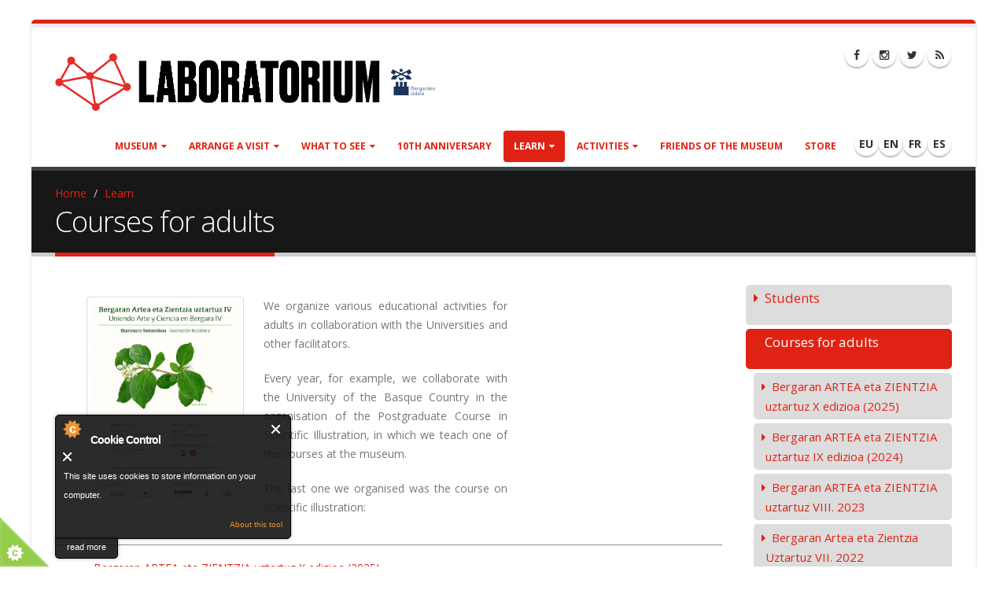

--- FILE ---
content_type: text/html; charset=utf-8
request_url: https://laboratorium.eus/en/helduak
body_size: 10100
content:
<!DOCTYPE html>
<!--[if lt IE 7]> <html class="ie ie6 boxed" lang="en" dir="ltr"> <![endif]-->
<!--[if IE 7]>    <html class="ie ie7 boxed" lang="en" dir="ltr"> <![endif]-->
<!--[if IE 8]>    <html class="ie ie8 boxed" lang="en" dir="ltr"> <![endif]-->
<!--[if gt IE 8]> <!--> <html class="boxed" lang="en" dir="ltr"> <!--<![endif]-->
<head>
<meta http-equiv="Content-Type" content="text/html; charset=utf-8" />
<link rel="prev" href="/en/node/691" />
<link rel="up" href="/en/learn" />
<link rel="next" href="/en/node/884" />
<link rel="shortcut icon" href="https://laboratorium.eus/sites/laboratorium.eus/files/favicon_0.ico" type="image/vnd.microsoft.icon" />
<meta name="viewport" content="width=device-width, initial-scale=1" />
<style type='text/css'>body {background-color: #ffffff !important;}</style> <title>Courses for adults | Laboratorium Bergara Zientzia Museoa</title>

<link rel="apple-touch-icon" sizes="57x57" href="/sites/laboratorium.eus/themes/laboratorium/favicons/apple-icon-57x57.png">
<link rel="apple-touch-icon" sizes="60x60" href="/sites/laboratorium.eus/themes/laboratorium/favicons/apple-icon-60x60.png">
<link rel="apple-touch-icon" sizes="72x72" href="/sites/laboratorium.eus/themes/laboratorium/favicons/apple-icon-72x72.png">
<link rel="apple-touch-icon" sizes="76x76" href="/sites/laboratorium.eus/themes/laboratorium/favicons/apple-icon-76x76.png">
<link rel="apple-touch-icon" sizes="114x114" href="/sites/laboratorium.eus/themes/laboratorium/favicons/apple-icon-114x114.png">
<link rel="apple-touch-icon" sizes="120x120" href="/sites/laboratorium.eus/themes/laboratorium/favicons/apple-icon-120x120.png">
<link rel="apple-touch-icon" sizes="144x144" href="/sites/laboratorium.eus/themes/laboratorium/favicons/apple-icon-144x144.png">
<link rel="apple-touch-icon" sizes="152x152" href="/sites/laboratorium.eus/themes/laboratorium/favicons/apple-icon-152x152.png">
<link rel="apple-touch-icon" sizes="180x180" href="/sites/laboratorium.eus/themes/laboratorium/favicons/apple-icon-180x180.png">
<link rel="icon" type="image/png" sizes="192x192"  href="/sites/laboratorium.eus/themes/laboratorium/favicons/android-icon-192x192.png">
<link rel="icon" type="image/png" sizes="32x32" href="/sites/laboratorium.eus/themes/laboratorium/favicons/favicon-32x32.png">
<link rel="icon" type="image/png" sizes="96x96" href="/sites/laboratorium.eus/themes/laboratorium/favicons/favicon-96x96.png">
<link rel="icon" type="image/png" sizes="16x16" href="/sites/laboratorium.eus/themes/laboratorium/favicons/favicon-16x16.png">
<link rel="manifest" href="/sites/laboratorium.eus/themes/laboratorium/favicons/manifest.json">
<meta name="msapplication-TileColor" content="#ffffff">
<meta name="msapplication-TileImage" content="/sites/laboratorium.eus/themes/laboratorium/favicons/ms-icon-144x144.png">
<meta name="theme-color" content="#ffffff">

<!-- Call bootstrap.css before $scripts to resolve @import conflict with respond.js -->
<link rel="stylesheet" href="/sites/all/themes/Porto/vendor/bootstrap/bootstrap.css">
<style type="text/css" media="all">
@import url("https://laboratorium.eus/modules/system/system.base.css?t0ojq9");
@import url("https://laboratorium.eus/modules/system/system.menus.css?t0ojq9");
@import url("https://laboratorium.eus/modules/system/system.messages.css?t0ojq9");
@import url("https://laboratorium.eus/modules/system/system.theme.css?t0ojq9");
</style>
<style type="text/css" media="all">
@import url("https://laboratorium.eus/sites/all/modules/adaptive_image/css/adaptive-image.css?t0ojq9");
@import url("https://laboratorium.eus/modules/aggregator/aggregator.css?t0ojq9");
@import url("https://laboratorium.eus/modules/book/book.css?t0ojq9");
@import url("https://laboratorium.eus/modules/comment/comment.css?t0ojq9");
@import url("https://laboratorium.eus/sites/all/modules/date/date_api/date.css?t0ojq9");
@import url("https://laboratorium.eus/sites/all/modules/date/date_popup/themes/datepicker.1.7.css?t0ojq9");
@import url("https://laboratorium.eus/modules/field/theme/field.css?t0ojq9");
@import url("https://laboratorium.eus/modules/node/node.css?t0ojq9");
@import url("https://laboratorium.eus/modules/user/user.css?t0ojq9");
@import url("https://laboratorium.eus/sites/all/modules/views/css/views.css?t0ojq9");
@import url("https://laboratorium.eus/sites/all/modules/ckeditor/css/ckeditor.css?t0ojq9");
</style>
<style type="text/css" media="all">
@import url("https://laboratorium.eus/sites/all/modules/colorbox/styles/default/colorbox_style.css?t0ojq9");
@import url("https://laboratorium.eus/sites/all/modules/ctools/css/ctools.css?t0ojq9");
@import url("https://laboratorium.eus/modules/locale/locale.css?t0ojq9");
@import url("https://laboratorium.eus/sites/all/modules/md_slider/css/animate.css?t0ojq9");
@import url("https://laboratorium.eus/sites/all/modules/md_slider/css/md-slider.css?t0ojq9");
</style>
<style type="text/css" media="all">
<!--/*--><![CDATA[/*><!--*/
.md-layer-2-0-0{z-index:995 !important;}.md-layer-2-0-1{z-index:998 !important;}.md-layer-2-0-2{z-index:999 !important;}.md-layer-2-0-3{z-index:1000 !important;color:#ffffff !important;font-size:1.83333333333em;font-weight:300;font-family:"Open Sans";}.md-layer-2-0-4{z-index:997 !important;color:#ffffff !important;font-size:5.16666666667em;font-weight:800;font-family:"Open Sans";}.md-layer-2-0-5{z-index:996 !important;color:#ffffff !important;font-size:1.66666666667em;font-weight:400;font-family:"Open Sans";}

/*]]>*/-->
</style>
<style type="text/css" media="all">
@import url("https://laboratorium.eus/sites/all/modules/md_slider/css/md-slider-style.css?t0ojq9");
</style>
<link type="text/css" rel="stylesheet" href="//fonts.googleapis.com/css?family=Open+Sans:400,300,600,700,800" media="all" />
<style type="text/css" media="all">
@import url("https://laboratorium.eus/sites/all/themes/Porto/vendor/owlcarousel/owl.carousel.css?t0ojq9");
@import url("https://laboratorium.eus/sites/all/themes/Porto/vendor/fontawesome/css/font-awesome-legacy.css?t0ojq9");
@import url("https://laboratorium.eus/sites/all/themes/Porto/vendor/fontawesome/css/font-awesome.css?t0ojq9");
@import url("https://laboratorium.eus/sites/all/themes/Porto/vendor/simple-line-icons/css/simple-line-icons.css?t0ojq9");
@import url("https://laboratorium.eus/sites/all/themes/Porto/vendor/owlcarousel/owl.theme.default.css?t0ojq9");
@import url("https://laboratorium.eus/sites/all/themes/Porto/vendor/circle-flip-slideshow/css/component.css?t0ojq9");
@import url("https://laboratorium.eus/sites/all/themes/Porto/vendor/magnific-popup/magnific-popup.css?t0ojq9");
@import url("https://laboratorium.eus/sites/all/themes/Porto/css/theme.css?t0ojq9");
@import url("https://laboratorium.eus/sites/all/themes/Porto/css/theme-elements.css?t0ojq9");
@import url("https://laboratorium.eus/sites/all/themes/Porto/css/theme-animate.css?t0ojq9");
@import url("https://laboratorium.eus/sites/all/themes/Porto/css/theme-blog.css?t0ojq9");
@import url("https://laboratorium.eus/sites/all/themes/Porto/css/theme-shop.css?t0ojq9");
@import url("https://laboratorium.eus/sites/all/themes/Porto/css/drupal-styles.css?t0ojq9");
@import url("https://laboratorium.eus/sites/laboratorium.eus/files/less/skin.qKD_Q-2eWdchg68x1HJKbabGarMisEeqnqSswdxanKc.css?t0ojq9");
@import url("https://laboratorium.eus/sites/laboratorium.eus/themes/laboratorium/css/custom.css?t0ojq9");
</style>
<script type="text/javascript">
<!--//--><![CDATA[//><!--
document.cookie = 'adaptive_image=' + Math.max(screen.width, screen.height) + '; path=/';
//--><!]]>
</script>
<script type="text/javascript" src="https://laboratorium.eus/sites/all/modules/jquery_update/replace/jquery/1.10/jquery.min.js?v=1.10.2"></script>
<script type="text/javascript" src="https://laboratorium.eus/misc/jquery-extend-3.4.0.js?v=1.10.2"></script>
<script type="text/javascript" src="https://laboratorium.eus/misc/jquery-html-prefilter-3.5.0-backport.js?v=1.10.2"></script>
<script type="text/javascript" src="https://laboratorium.eus/misc/jquery.once.js?v=1.2"></script>
<script type="text/javascript" src="https://laboratorium.eus/misc/drupal.js?t0ojq9"></script>
<script type="text/javascript" src="https://laboratorium.eus/sites/all/modules/cookiecontrol/js/cookieControl-5.1.min.js?t0ojq9"></script>
<script type="text/javascript" src="https://laboratorium.eus/sites/all/modules/entityreference/js/entityreference.js?t0ojq9"></script>
<script type="text/javascript" src="https://laboratorium.eus/sites/all/libraries/colorbox/jquery.colorbox-min.js?t0ojq9"></script>
<script type="text/javascript" src="https://laboratorium.eus/sites/all/modules/colorbox/js/colorbox.js?t0ojq9"></script>
<script type="text/javascript" src="https://laboratorium.eus/sites/all/modules/colorbox/styles/default/colorbox_style.js?t0ojq9"></script>
<script type="text/javascript">
<!--//--><![CDATA[//><!--

      (function($){
        $(document).ready(function(){
          $(".azalpen-gehiago").hide();
          $(".gehiago-irakurri").click(function(){
            $(".azalpen-gehiago").show();
            $(".gehiago-irakurri").hide();
          });
        });
      })(jQuery);
//--><!]]>
</script>
<script type="text/javascript" src="https://laboratorium.eus/sites/all/modules/md_slider/js/jquery.touchwipe.js?t0ojq9"></script>
<script type="text/javascript" src="https://laboratorium.eus/sites/all/modules/md_slider/js/modernizr.js?t0ojq9"></script>
<script type="text/javascript" src="https://laboratorium.eus/sites/all/modules/md_slider/js/jquery-migrate-1.2.1.min.js?t0ojq9"></script>
<script type="text/javascript" src="https://laboratorium.eus/sites/all/modules/md_slider/js/jquery.easing.js?t0ojq9"></script>
<script type="text/javascript" src="https://laboratorium.eus/sites/all/modules/md_slider/js/md-slider.js?t0ojq9"></script>
<script type="text/javascript">
<!--//--><![CDATA[//><!--
(function($) {
      $(document).ready(function() {
          effectsIn = Drupal.settings.inEffects;
          effectsOut = Drupal.settings.outEffects;
          var options_2 = Drupal.settings.md_slider_options_2;$('#md-slider-2-block').mdSlider(options_2);
      });
    })(jQuery);
//--><!]]>
</script>
<script type="text/javascript" src="https://laboratorium.eus/sites/all/themes/Porto/vendor/modernizr/modernizr.js?t0ojq9"></script>
<script type="text/javascript" src="https://laboratorium.eus/sites/all/themes/Porto/vendor/jquery.appear/jquery.appear.js?t0ojq9"></script>
<script type="text/javascript" src="https://laboratorium.eus/sites/all/themes/Porto/vendor/jquery.easing/jquery.easing.js?t0ojq9"></script>
<script type="text/javascript" src="https://laboratorium.eus/sites/all/themes/Porto/vendor/jquery-cookie/jquery-cookie.js?t0ojq9"></script>
<script type="text/javascript" src="https://laboratorium.eus/sites/all/themes/Porto/vendor/bootstrap/bootstrap.js?t0ojq9"></script>
<script type="text/javascript" src="https://laboratorium.eus/sites/all/themes/Porto/vendor/common/common.js?t0ojq9"></script>
<script type="text/javascript" src="https://laboratorium.eus/sites/all/themes/Porto/vendor/jquery.validation/jquery.validation.js?t0ojq9"></script>
<script type="text/javascript" src="https://laboratorium.eus/sites/all/themes/Porto/vendor/jquery.stellar/jquery.stellar.js?t0ojq9"></script>
<script type="text/javascript" src="https://laboratorium.eus/sites/all/themes/Porto/vendor/jquery.easy-pie-chart/jquery.easy-pie-chart.js?t0ojq9"></script>
<script type="text/javascript" src="https://laboratorium.eus/sites/all/themes/Porto/vendor/jquery.gmap/jquery.gmap.js?t0ojq9"></script>
<script type="text/javascript" src="https://laboratorium.eus/sites/all/themes/Porto/vendor/jquery.lazyload/jquery.lazyload.js?t0ojq9"></script>
<script type="text/javascript" src="https://laboratorium.eus/sites/all/themes/Porto/vendor/isotope/jquery.isotope.js?t0ojq9"></script>
<script type="text/javascript" src="https://laboratorium.eus/sites/all/themes/Porto/vendor/owlcarousel/owl.carousel.js?t0ojq9"></script>
<script type="text/javascript" src="https://laboratorium.eus/sites/all/themes/Porto/vendor/jflickrfeed/jflickrfeed.js?t0ojq9"></script>
<script type="text/javascript" src="https://laboratorium.eus/sites/all/themes/Porto/vendor/magnific-popup/jquery.magnific-popup.js?t0ojq9"></script>
<script type="text/javascript" src="https://laboratorium.eus/sites/all/themes/Porto/vendor/vide/vide.js?t0ojq9"></script>
<script type="text/javascript" src="https://laboratorium.eus/sites/all/themes/Porto/vendor/circle-flip-slideshow/js/jquery.flipshow.js?t0ojq9"></script>
<script type="text/javascript" src="https://laboratorium.eus/sites/all/themes/Porto/js/custom.js?t0ojq9"></script>
<script type="text/javascript">
<!--//--><![CDATA[//><!--
jQuery.extend(Drupal.settings, {"basePath":"\/","pathPrefix":"en\/","setHasJsCookie":0,"ajaxPageState":{"theme":"laboratorium","theme_token":"2fByDITrNcDJP9G7g52H0ApqvN7L71Y_uNQMTMsEI-A","js":{"0":1,"1":1,"2":1,"3":1,"sites\/all\/themes\/Porto\/js\/theme.js":1,"sites\/all\/themes\/Porto\/js\/views\/view.home.js":1,"sites\/all\/themes\/Porto\/js\/theme.init.js":1,"4":1,"sites\/all\/modules\/jquery_update\/replace\/jquery\/1.10\/jquery.min.js":1,"misc\/jquery-extend-3.4.0.js":1,"misc\/jquery-html-prefilter-3.5.0-backport.js":1,"misc\/jquery.once.js":1,"misc\/drupal.js":1,"sites\/all\/modules\/cookiecontrol\/js\/cookieControl-5.1.min.js":1,"sites\/all\/modules\/entityreference\/js\/entityreference.js":1,"sites\/all\/libraries\/colorbox\/jquery.colorbox-min.js":1,"sites\/all\/modules\/colorbox\/js\/colorbox.js":1,"sites\/all\/modules\/colorbox\/styles\/default\/colorbox_style.js":1,"5":1,"sites\/all\/modules\/md_slider\/js\/jquery.touchwipe.js":1,"sites\/all\/modules\/md_slider\/js\/modernizr.js":1,"sites\/all\/modules\/md_slider\/js\/jquery-migrate-1.2.1.min.js":1,"sites\/all\/modules\/md_slider\/js\/jquery.easing.js":1,"sites\/all\/modules\/md_slider\/js\/md-slider.js":1,"6":1,"sites\/all\/themes\/Porto\/vendor\/modernizr\/modernizr.js":1,"sites\/all\/themes\/Porto\/vendor\/jquery.appear\/jquery.appear.js":1,"sites\/all\/themes\/Porto\/vendor\/jquery.easing\/jquery.easing.js":1,"sites\/all\/themes\/Porto\/vendor\/jquery-cookie\/jquery-cookie.js":1,"sites\/all\/themes\/Porto\/vendor\/bootstrap\/bootstrap.js":1,"sites\/all\/themes\/Porto\/vendor\/common\/common.js":1,"sites\/all\/themes\/Porto\/vendor\/jquery.validation\/jquery.validation.js":1,"sites\/all\/themes\/Porto\/vendor\/jquery.stellar\/jquery.stellar.js":1,"sites\/all\/themes\/Porto\/vendor\/jquery.easy-pie-chart\/jquery.easy-pie-chart.js":1,"sites\/all\/themes\/Porto\/vendor\/jquery.gmap\/jquery.gmap.js":1,"sites\/all\/themes\/Porto\/vendor\/jquery.lazyload\/jquery.lazyload.js":1,"sites\/all\/themes\/Porto\/vendor\/isotope\/jquery.isotope.js":1,"sites\/all\/themes\/Porto\/vendor\/owlcarousel\/owl.carousel.js":1,"sites\/all\/themes\/Porto\/vendor\/jflickrfeed\/jflickrfeed.js":1,"sites\/all\/themes\/Porto\/vendor\/magnific-popup\/jquery.magnific-popup.js":1,"sites\/all\/themes\/Porto\/vendor\/vide\/vide.js":1,"sites\/all\/themes\/Porto\/vendor\/circle-flip-slideshow\/js\/jquery.flipshow.js":1,"sites\/all\/themes\/Porto\/js\/custom.js":1},"css":{"modules\/system\/system.base.css":1,"modules\/system\/system.menus.css":1,"modules\/system\/system.messages.css":1,"modules\/system\/system.theme.css":1,"sites\/all\/modules\/adaptive_image\/css\/adaptive-image.css":1,"modules\/aggregator\/aggregator.css":1,"modules\/book\/book.css":1,"modules\/comment\/comment.css":1,"sites\/all\/modules\/date\/date_api\/date.css":1,"sites\/all\/modules\/date\/date_popup\/themes\/datepicker.1.7.css":1,"modules\/field\/theme\/field.css":1,"modules\/node\/node.css":1,"modules\/user\/user.css":1,"sites\/all\/modules\/views\/css\/views.css":1,"sites\/all\/modules\/ckeditor\/css\/ckeditor.css":1,"sites\/all\/modules\/colorbox\/styles\/default\/colorbox_style.css":1,"sites\/all\/modules\/ctools\/css\/ctools.css":1,"modules\/locale\/locale.css":1,"sites\/all\/modules\/md_slider\/css\/animate.css":1,"sites\/all\/modules\/md_slider\/css\/md-slider.css":1,"0":1,"sites\/all\/modules\/md_slider\/css\/md-slider-style.css":1,"\/\/fonts.googleapis.com\/css?family=Open+Sans:400,300,600,700,800":1,"sites\/all\/themes\/Porto\/vendor\/owlcarousel\/owl.carousel.css":1,"sites\/all\/themes\/Porto\/vendor\/fontawesome\/css\/font-awesome-legacy.css":1,"sites\/all\/themes\/Porto\/vendor\/fontawesome\/css\/font-awesome.css":1,"sites\/all\/themes\/Porto\/vendor\/simple-line-icons\/css\/simple-line-icons.css":1,"sites\/all\/themes\/Porto\/vendor\/owlcarousel\/owl.theme.default.css":1,"sites\/all\/themes\/Porto\/vendor\/prettyPhoto\/css\/prettyPhoto.css":1,"sites\/all\/themes\/Porto\/vendor\/circle-flip-slideshow\/css\/component.css":1,"sites\/all\/themes\/Porto\/vendor\/magnific-popup\/magnific-popup.css":1,"sites\/all\/themes\/Porto\/vendor\/isotope\/jquery.isotope.css":1,"sites\/all\/themes\/Porto\/css\/theme.css":1,"sites\/all\/themes\/Porto\/css\/theme-elements.css":1,"sites\/all\/themes\/Porto\/css\/theme-animate.css":1,"sites\/all\/themes\/Porto\/css\/theme-blog.css":1,"sites\/all\/themes\/Porto\/css\/theme-shop.css":1,"sites\/all\/themes\/Porto\/css\/drupal-styles.css":1,"sites\/all\/themes\/Porto\/css\/less\/skin.less":1,"sites\/laboratorium.eus\/themes\/laboratorium\/css\/custom.css":1}},"colorbox":{"opacity":"0.85","current":"{current} of {total}","previous":"\u00ab Prev","next":"Next \u00bb","close":"Close","maxWidth":"98%","maxHeight":"98%","fixed":true,"mobiledetect":true,"mobiledevicewidth":"480px","file_public_path":"\/sites\/laboratorium.eus\/files","specificPagesDefaultValue":"admin*\nimagebrowser*\nimg_assist*\nimce*\nnode\/add\/*\nnode\/*\/edit\nprint\/*\nprintpdf\/*\nsystem\/ajax\nsystem\/ajax\/*"},"jcarousel":{"ajaxPath":"\/en\/jcarousel\/ajax\/views"},"inEffects":["bounceIn","bounceInDown","bounceInUp","bounceInLeft","bounceInRight","fadeIn","fadeInUp","fadeInDown","fadeInLeft","fadeInRight","fadeInUpBig","fadeInDownBig","fadeInLeftBig","fadeInRightBig","flipInX","flipInY","foolishIn","lightSpeedIn","puffIn","rollIn","rotateIn","rotateInDownLeft","rotateInDownRight","rotateInUpLeft","rotateInUpRight","twisterInDown","twisterInUp","swap","swashIn","tinRightIn","tinLeftIn","tinUpIn","tinDownIn","vanishIn","bounceIn","bounceInDown","bounceInUp","bounceInLeft","bounceInRight","fadeIn","fadeInUp","fadeInDown","fadeInLeft","fadeInRight","fadeInUpBig","fadeInDownBig","fadeInLeftBig","fadeInRightBig","flipInX","flipInY","foolishIn","lightSpeedIn","puffIn","rollIn","rotateIn","rotateInDownLeft","rotateInDownRight","rotateInUpLeft","rotateInUpRight","twisterInDown","twisterInUp","swap","swashIn","tinRightIn","tinLeftIn","tinUpIn","tinDownIn","vanishIn"],"outEffects":["bombRightOut","bombLeftOut","bounceOut","bounceOutDown","bounceOutUp","bounceOutLeft","bounceOutRight","fadeOut","fadeOutUp","fadeOutDown","fadeOutLeft","fadeOutRight","fadeOutUpBig","fadeOutDownBig","fadeOutLeftBig","fadeOutRightBig","flipOutX","flipOutY","foolishOut","hinge","holeOut","lightSpeedOut","puffOut","rollOut","rotateOut","rotateOutDownLeft","rotateOutDownRight","rotateOutUpLeft","rotateOutUpRight","rotateDown","rotateUp","rotateLeft","rotateRight","swashOut","tinRightOut","tinLeftOut","tinUpOut","tinDownOut","vanishOut","bombRightOut","bombLeftOut","bounceOut","bounceOutDown","bounceOutUp","bounceOutLeft","bounceOutRight","fadeOut","fadeOutUp","fadeOutDown","fadeOutLeft","fadeOutRight","fadeOutUpBig","fadeOutDownBig","fadeOutLeftBig","fadeOutRightBig","flipOutX","flipOutY","foolishOut","hinge","holeOut","lightSpeedOut","puffOut","rollOut","rotateOut","rotateOutDownLeft","rotateOutDownRight","rotateOutUpLeft","rotateOutUpRight","rotateDown","rotateUp","rotateLeft","rotateRight","swashOut","tinRightOut","tinLeftOut","tinUpOut","tinDownOut","vanishOut"],"md_slider_options_2":{"fullwidth":true,"transitionsSpeed":800,"width":"960","height":"700","enableDrag":true,"responsive":true,"pauseOnHover":true,"loop":true,"showLoading":false,"loadingPosition":"bottom","showArrow":false,"showBullet":false,"posBullet":"5","showThumb":false,"posThumb":"1","slideShowDelay":"8000","slideShow":false,"styleBorder":"0","styleShadow":"0","videoBox":false}});
//--><!]]>
</script>

<!-- IE Fix for HTML5 Tags -->
<!--[if lt IE 9]>
  <script src="http://html5shiv.googlecode.com/svn/trunk/html5.js"></script>
<![endif]-->

<!--[if IE]>
  <link rel="stylesheet" href="/sites/all/themes/Porto/css/ie.css">
<![endif]-->

<!--[if lte IE 8]>
  <script src="/sites/all/themes/Porto/vendor/respond.js"></script>
<![endif]-->

<!-- Web Fonts  -->
<link href="//fonts.googleapis.com/css?family=Open+Sans:400,300,600,700,800&subset=latin,latin-ext" type="text/css" rel="stylesheet">
<link href='//fonts.googleapis.com/css?family=Shadows+Into+Light' rel='stylesheet' type='text/css'>

<!-- User defined CSS --><style type='text/css'>#header .header-nav.header-nav-push-top{
      margin-top: 0px;
}</style><!-- End user defined CSS -->  
</head>
<body class="html not-front not-logged-in no-sidebars page-node page-node- page-node-377 node-type-orrialde i18n-en boxed">

<div class="body">
  <header id="header" data-plugin-options='{"stickyEnabled": true, "stickyEnableOnBoxed": true, "stickyEnableOnMobile": true, "stickyStartAt": 5, "stickySetTop": "-5px", "stickyChangeLogo": true}'>
	  <div class="header-body">
      <div class="header-container container">
	      
	      <div class="header-row">
          <div class="header-column" style="width: 30em;">
	           
			      				      				    			    
			      				      <div class="header-logo img-responsive">
					      <a href="/en" title="Home" rel="home" id="logo">
					        <img src="https://laboratorium.eus/sites/laboratorium.eus/files/laboratorium-logoa_10urte-01_0.png" alt="Home" height="75" data-sticky-height="75" data-sticky-top="0" />
					      </a>
				      </div>
				    				     
				    				      <div id="name-and-slogan" class="hidden">
				
				        				          					          <div id="site-name" class="hidden">
					            <a href="/en" title="Home" rel="home"><span>Laboratorium Bergara Zientzia Museoa</span></a>
					          </div>
					          
				        				
				        				          <div id="site-slogan" class="hidden">
				            Bergara				          </div>
				        				
				      </div> <!-- /#name-and-slogan -->
					  				    				    
          </div>

		      <div class="header-column keinu-hizkuntza-ikur">
						<a href="/en/node/661"><img src="/sites/laboratorium.eus/files/keinu-hizkuntza-bidez.png" /></a>
					</div>
          
          <div class="header-column header-column-valign-top">  
	    
				    				    <div class="header-search hidden-xs">
				        
<ul class="header-social-icons social-icons hidden-xs">
	<li class="social-icons-facebook"><a href="https://www.facebook.com/Laboratorium-Museoa-1390205014340354/?fref=ts" target="_blank" title="Facebook"><i class="fa fa-facebook"></i></a></li>
	<li class="social-icons-instagram"><a href="https://www.instagram.com/laboratoriummuseoa/" target="_blank" title="Instagram"><i class="fa fa-instagram"></i></a></li>
	<li class="social-icons-twitter"><a href="https://twitter.com/BergaraMuseoa" target="_blank" title="Twitter"><i class="fa fa-twitter"></i></a></li>
        <li class="social-icons-rss"><a href="/rss.xml" target="_blank" title="RSS"><i class="fa fa-rss"></i></a></li>
</ul>
<!--
<style>
/*
@media only screen and (max-width: 640px){ #header div.header-body { background-image: none !important; } }
#header div.header-body {
  background-repeat: no-repeat;
  background-image: url('/sites/all/files/bergarako-udalarena.png');
  background-position: 80% top;
  border-top: 0px solid white;
}
*/
</style>-->
<!--<div style="padding-top:45px;"><a href="http://www.bergara.eus" target="_blank"><img src="http://bergara.eus/sites/laboratorium.eus/files/bergarako-udala-mini.png" width="151" height="30" /></a></div>-->				    </div>
				    
			      			      
          </div>  
	      </div>  
      </div> 

      <div class="header-container container header-nav header-nav-push-top">
  
		    <button class="btn header-btn-collapse-nav" data-toggle="collapse" data-target=".header-nav-main">
					<i class="fa fa-bars"></i>
				</button>
				
				  
<ul class="header-social-icons social-icons"><li><b><a href="/eu/helduak">EU</a></b></li><li><b><a href="/en/helduak" class="active">EN</a></b></li><li><b><a href="/fr/adultes">FR</a></b></li><li><b><a href="/es/adultos">ES</a></b></li></ul>				 
		    <div class="header-nav-main header-nav-main-effect-1 header-nav-main-sub-effect-1 collapse">
		      <nav class="nav-main">
		          
<ul class="nav nav-pills nav-main" id="mainMenu"><li class="dropdown 3466"><a href="/en/museoa" class="dropdown-toggle disabled">Museum</a><ul class="dropdown-menu"><li><a href="/en/aurkezpena">Introduction</a></li><li><a href="/en/royal-seminary-bergara-innovative-force">The Royal Seminary of Bergara</a></li><li><a href="https://www.laboratorium.eus/en/european-physical-society-k-eps-historic-site-izendatu-gaitu" title="">The European Physical Society (EPS) has named us EPS Historic Site</a></li><li><a href="https://www.laboratorium.eus/en/tungsten-extraordinary-discovery-elhuyar-brothers" title="">Tungsten</a></li><li><a href="/en/purification-platinum-secret-discovery">Purification of platinum</a></li><li><a href="/en/museum/celebrities">The celebrities</a></li><li><a href="/en/storage-facilities">Storage facilities</a></li></ul></li><li class="dropdown 4357"><a href="/en/visitor-information" class="dropdown-toggle disabled">Arrange a visit</a><ul class="dropdown-menu"><li><a href="/en/schedule-and-prices">Practical information</a></li><li><a href="https://www.laboratorium.eus/en/panoramic-images" title="">Panoramic images</a></li></ul></li><li class="dropdown 4359"><a href="/en/zer-ikusi" class="dropdown-toggle disabled">What to see</a><ul class="dropdown-menu"><li><a href="/en/agenda" title="">Agenda</a></li><li class="dropdown-submenu"><a href="/en/collection">Collection</a><ul class="dropdown-menu"><li><a href="/en/zientzia-instrumentuak-hiru-mendetako-tresneria-zientifikoa-errege-seminarioan">Scientific instruments</a></li><li><a href="/en/zoology-collections-miniature-worlds">Zoology collections</a></li><li><a href="/en/shop/test-item">Models of human anatomy</a></li><li><a href="/en/shop/s">Geology collections</a></li></ul></li><li><a href="/en/temporary-exhibitions">Exhibitions</a></li></ul></li><li><a href="https://www.laboratorium.eus/eu/10en-urteurrena" title="">10th anniversary</a></li><li class="dropdown 4282 active"><a href="/en/learn" class="active-trail dropdown-toggle disabled">Learn</a><ul class="dropdown-menu"><li class="active"><a href="/en/helduak" class="active-trail active">Helduak</a></li><li><a href="/en/students">Students</a></li></ul></li><li class="dropdown 4361"><a href="/en/museum-activities" class="dropdown-toggle disabled">Activities</a><ul class="dropdown-menu"><li><a href="/en/previous-years">Previous years</a></li></ul></li><li><a href="/en/eskaera-orria/register-friend-museum" title="">Friends of the museum</a></li><li><a href="/en/denda" title="">Store</a></li></ul>		      </nav>
		    </div>  
		  </div>
      
	  </div>  	
	</header>
	<!-- end header --> 

	<div role="main" class="main">
	
	  	  <section class="page-header breadcrumb-wrap">
		  <div class="container">
		    				<div class="row">
					<div class="col-md-12">
						<div id="breadcrumbs"><ul class="breadcrumb"><li><a href="/en">Home</a></li> <li><a href="/en/learn">Learn</a></li> </ul> </div>	
					</div>
				</div>
								
				<div class="row">
					<div class="col-md-12">
						<h1>Courses for adults</h1>
					</div>
				</div>
			</div>
		</section>
	  	  
	  	  <div id="content" class="content full">
	    <div class="container">
	      <div class="row">
		      
			    <div class="col-md-12">
		        			    </div>
			    
			    			
					<div class="col-md-9">
					  
			     				      			      		
					    <div class="region region-content">
    <div id="block-system-main" class="block block-system">

    
  <div class="content">
    
  
<article id="node-377" class="node node-orrialde clearfix" about="/en/helduak" typeof="sioc:Item foaf:Document">
    <header>
        <span property="dc:title" content="Courses for adults" class="rdf-meta element-hidden"></span><span property="sioc:num_replies" content="0" datatype="xsd:integer" class="rdf-meta element-hidden"></span>      </header>
    <!--
THIS FILE IS NOT USED AND IS HERE AS A STARTING POINT FOR CUSTOMIZATION ONLY.
See http://api.drupal.org/api/function/theme_field/7 for details.
After copying this file to your theme's folder and customizing it, remove this
HTML comment.
-->
<div class="field field-name-body field-type-text-with-summary field-label-hidden">
    <div class="field-items">
          <div class="field-item even" property="content:encoded"><div class="panel-body"><a class="colorbox colorbox-insert-image" data-colorbox-gallery="gallery-all" href="/sites/laboratorium.eus/files/styles/medium/public/orrialde-argazki/kartela-bergara-2019_0.png?itok=c17sMKpV" title="Joining Art and Science in Bergara IV. Scientific illustration course"><img alt="Joining Art and Science in Bergara IV. Scientific illustration course." class="thumbnail image-large" src="/sites/laboratorium.eus/files/styles/medium/public/orrialde-argazki/kartela-bergara-2019_0.png?itok=c17sMKpV" style="float: left; margin-left: 25px; margin-right: 25px;" title="Joining Art and Science in Bergara IV. Scientific illustration course." width="200" /> </a>
<p class="rtejustify">We organize various educational activities for adults in collaboration with the Universities and other facilitators.</p>

<p class="rtejustify">Every year, for example, we collaborate with the University of the Basque Country in the organisation of the Postgraduate Course in Scientific Illustration, in which we teach one of the courses at the museum.</p>

<p class="rtejustify">The last one we organised was the course on scientific illustration:</p>
</div>
</div>
      </div>
</div>
  <div id="book-navigation-339" class="book-navigation">
    <ul class="menu"><li class="first collapsed"><a href="/en/node/884">Bergaran ARTEA eta ZIENTZIA uztartuz X edizioa (2025)</a></li>
<li class="leaf"><a href="/en/node/850">Bergaran ARTEA eta ZIENTZIA uztartuz IX edizioa (2024)</a></li>
<li class="leaf"><a href="/en/node/787">Bergaran ARTEA eta ZIENTZIA uztartuz VIII. 2023</a></li>
<li class="leaf"><a href="/en/node/703">Bergaran Artea eta Zientzia Uztartuz VII. 2022</a></li>
<li class="last leaf"><a href="/en/node/610">Bergaran Artea eta Zientzia uztartuz VI. 2021</a></li>
</ul>
        <div class="page-links clearfix">
              <a href="/en/node/691" class="page-previous" title="Go to previous page">‹ Taula Periodikoa Unitate Didaktikoaren inguruan</a>
                    <a href="/en/learn" class="page-up" title="Go to parent page">up</a>
                    <a href="/en/node/884" class="page-next" title="Go to next page">Bergaran ARTEA eta ZIENTZIA uztartuz X edizioa (2025) ›</a>
          </div>
    
  </div>
    <footer>
          </footer>
    </article>

  </div>
</div>
  </div>
			      
					</div>
			  
				  				  <div class="col-md-3">
				      <div class="region region-sidebar-right">
    
<div id="block-i18n-book-navigation-i18n-book-navigation" class="block block-i18n-book-navigation">

    
  <div class="content">
    <ul class="menu"><li class="first collapsed"><a href="/en/students">Students</a></li>
<li class="expanded active-trail"><a href="/en/helduak" class="active-trail active">Courses for adults</a><ul class="menu"><li class="first collapsed"><a href="/en/node/884">Bergaran ARTEA eta ZIENTZIA uztartuz X edizioa (2025)</a></li>
<li class="leaf"><a href="/en/node/850">Bergaran ARTEA eta ZIENTZIA uztartuz IX edizioa (2024)</a></li>
<li class="leaf"><a href="/en/node/787">Bergaran ARTEA eta ZIENTZIA uztartuz VIII. 2023</a></li>
<li class="leaf"><a href="/en/node/703">Bergaran Artea eta Zientzia Uztartuz VII. 2022</a></li>
<li class="last leaf"><a href="/en/node/610">Bergaran Artea eta Zientzia uztartuz VI. 2021</a></li>
</ul></li>
<li class="leaf"><a href="/en/node/966">Ikusezina eraikitzen</a></li>
<li class="leaf"><a href="/en/node/969">Isiltasunaren maisulanak: Ariznoako taupadak</a></li>
<li class="last leaf"><a href="/en/node/967">Olaso Dorrearen bisita gidatua</a></li>
</ul>  </div>
</div>  </div>
				  </div>
				  			    
			  </div>
	    </div>  
	  </div>  
	  
	</div>

    
  <footer id="footer">
    	  <div class="container main-footer">
	    <div class="row">
	    
	      				<div class="footer-ribbon">
					<span><em class="placeholder">Laboratorium Bergara</em></span>
				</div>
	      			  
			  		    <div class="col-md-3">
				    <div class="region region-footer-1">
      <div class="region region-footer-1">
      <div class="region region-footer-1">
    <div id="block-block-52" class="block block-block">

    
  <div class="content">
    
<style>
.elebidun{
  display: none;
}
.hi-en {
  display: block;
}
</style>
  </div>
</div>
<div id="block-block-10" class="block block-block">

    
  <div class="content">
    <h2 class="elebidun hi-eu">Neguko ordutegia</h2>
<h2 class="elebidun hi-eu"><span style="font-size:20px;">Irailak 17 - Ekainak 30</span></h2>
<ul class="elebidun hi-eu">
	<li>Astelehen eta astearteetan: itxita</li>
	<li>Asteazken eta ostegunetan: 10:00&ndash;14:00</li>
	<li>Ostiral eta larunbatetan: 10:00&ndash;14:00 / 16:00&ndash;19:00</li>
	<li>Igande eta jai egunetan: 10:00&ndash;13:00</li>
</ul>
<h2 class="elebidun hi-eu">Udako ordutegia</h2>
<h2 class="elebidun hi-eu"><span style="font-size:20px;">Uztailak 1 - Irailak 16</span></h2>
<ul class="elebidun hi-eu">
	<li>Astelehenetik larunbatera: 10:00-14:00 / 16:00-19:00</li>
	<li>Igande eta jai egunetan: 10:00-13:00</li>
</ul>

<h2 class="elebidun hi-es">Horario invierno</h2>
<h2 class="elebidun hi-es"><span style="font-size:20px;">17 de septiembre - 30 de junio</span></h2>
<ul class="elebidun hi-es">
	<li>Lunes y martes: cerrado</li>
	<li>Miércoles y jueves: 10:00 – 14:00</li>
	<li>Viernes y sábados: 10:00 – 14:00 / 16:00 – 19:00</li>
	<li>Domingos y festivos: 10:00 – 13:00</li>
</ul>
<h2 class="elebidun hi-es">Horario de verano</h2>
<h2 class="elebidun hi-es"><span style="font-size:20px;">Del 1 de julio al 16 de septiembre</span></h2>
<ul class="elebidun hi-es">
	<li>De lunes a sábado 10:00 – 14:00 / 16:00 – 19:00</li>
	<li>Domingos y festivos 10:00 – 13:00</li>
</ul>

<h2 class="elebidun hi-fr">Horaires d'hiver</h2>

<h2 class="elebidun hi-fr"><span style="font-size:20px;">17 septembre - 30 juin</span></h2>
<ul class="elebidun hi-fr">
	<li>Lundi et mardi: fermé</li>
	<li>Mercredi et jeudi: 10h00 – 14h00</li>
	<li>Vendredis et samedis: 10h00 – 14h00  / 16h00 – 19h00</li>
	<li>Dimanches et jours fériés: 10h00 – 13h00</li>
</ul>
<h2 class="elebidun hi-fr">Horaire d'été</h2>
<h2 class="elebidun hi-fr"><span style="font-size:20px;">Du 1er Juillet au 16 Septembre</span></h2>
<ul class="elebidun hi-fr">
	<li>Du Lundi au Samedi 10:00 – 14:00 / 16:00 – 19:00</li>
	<li>Dimanche 10:00 – 13:00</li>
</ul>

<h2 class="elebidun hi-en">Winter hours</h2>
<h2 class="elebidun hi-en"><span style="font-size:20px;">September 17 - June 30</span></h2>
<ul class="elebidun hi-en">
	<li>Monday and Tuesday: closed</li>
	<li>Wednesday and Thursday: 10.00 – 14.00</li>
	<li>Fridays and Saturdays: 10:00 – 14:00 / 16:00 – 19:00</li>
	<li>Sundays and holidays: 10.00 – 13.00</li>
</ul>
<h2 class="elebidun hi-en">Summer schedule</h2>
<h2 class="elebidun hi-en"><span style="font-size:20px;">July 1 - September 16</span></h2>
<ul class="elebidun hi-en">
	<li>From Monday to Saturday 10:00 – 14:00  / 16:00 – 19:00</li>
	<li>Sundays 10:00 – 13:00</li>
</ul>



  </div>
</div>
<div id="block-block-53" class="block block-block">

    
  <div class="content">
    <script>
  (function(i,s,o,g,r,a,m){i['GoogleAnalyticsObject']=r;i[r]=i[r]||function(){
  (i[r].q=i[r].q||[]).push(arguments)},i[r].l=1*new Date();a=s.createElement(o),
  m=s.getElementsByTagName(o)[0];a.async=1;a.src=g;m.parentNode.insertBefore(a,m)
  })(window,document,'script','https://www.google-analytics.com/analytics.js','ga');

  ga('create', 'UA-85988931-1', 'auto');
  ga('send', 'pageview');

</script>  </div>
</div>
  </div>
  </div>
  </div>
		    </div>
		    		    
		    		    <div class="col-md-3">   
				    <div class="region region-footer-2">
      <div class="region region-footer-2">
    <div id="block-block-12" class="block block-block">

    
  <div class="content">
    <h2>Contact us</h2>

<ul class="contact">
	<li><p><strong>Address:</strong> Juan Irazabal pasealekua, 1. 20570 Bergara</p></li>
	<li><p><strong>Phone:</strong> 943 769 003</p></li>
	<li><p><strong>Email:</strong> <a href="mailto:laboratorium@bergara.eus">laboratorium@bergara.eus</a></p>	</li>
</ul>

  </div>
</div>
  </div>
  </div>
		    </div>
		    		    
		    		    <div class="col-md-4">
				    <div class="region region-footer-3">
      <div class="region region-footer-3">
    <div id="block-block-13" class="block block-block">

    
  <div class="content">
    <h2 class="elebidun hi-eu">Sare sozialak</h2>
<h2 class="elebidun hi-es">Redes sociales</h2>
<h2 class="elebidun hi-fr">Réseaux sociaux</h2>
<h2 class="elebidun hi-en">Social networks</h2>
<h2 class="elebidun hi-ca">Xarxes socials</h2>
<ul class="header-social-icons social-icons hidden-xs">
	<li class="social-icons-facebook"><a href="https://www.facebook.com/Laboratorium-Museoa-1390205014340354/?fref=ts" target="_blank" title="Facebook"><i class="fa fa-facebook"></i></a></li>
	<li class="social-icons-instagram"><a href="https://www.instagram.com/laboratoriummuseoa/" target="_blank" title="Instagram"><i class="fa fa-instagram"></i></a></li>
	<li class="social-icons-twitter"><a href="https://twitter.com/BergaraMuseoa" target="_blank" title="Twitter"><i class="fa fa-twitter"></i></a></li>
	<li class="social-icons-rss"><a href="/rss.xml" target="_blank" title="Twitter"><i class="fa fa-rss"></i></a></li>
</ul>  </div>
</div>
<div id="block-system-user-menu" class="block block-system block-menu">

    <h2>Nire kontua</h2>
  
  <div class="content">
    <ul class="menu"><li class="first last leaf"><a href="/en/user" title="">Saioa hasi</a></li>
</ul>  </div>
</div>
  </div>
  </div>
		    </div>
		    		    
		    		    <div class="col-md-2">
				    <div class="region region-footer-4">
      <div class="region region-footer-4">
    <div id="block-block-49" class="block block-block">

    
  <div class="content">
    <h3><i class="fa fa-copyright" aria-hidden="true"></i></h3>
<p class="elebidun hi-eu"> Webgune honetako edukiak ezin dira berrerabili egilearen baimenik gabe.</p>
<p class="elebidun hi-es"> No se pueden reutilizar los contenidos de esta web sin permiso del autor.</p>
<p class="elebidun hi-en">The content of this website may not be used without the publisher's permission.</p>
<p class="elebidun hi-fr">Le contenu de ce site ne peut être réutilisé sans l’autorisation préalable de l’auteur.</p>
<p class="elebidun hi-ca"> No se pueden reutilizar los contenidos de esta web sin permiso del autor.</p>
<!--<p><a href="http://creativecommons.org/licenses/by-nc-nd/4.0/" target="_blank" rel="nofollow"><img src="http://www.bergara.eus/sites/laboratorium.eus/files/by-nc-nd.eu_petit.png" width="118" height="41" /></a></p>-->
<p><a href="https://www.laboratorium.eus/sites/laboratorium.eus/files/orrialde-argazki/logo-etikoa.jpg" target="_blank" rel="nofollow"><img src="https://www.laboratorium.eus/sites/laboratorium.eus/files/orrialde-argazki/logo-etikoa.jpg" width="138" height="190" /></a></p>
  </div>
</div>
  </div>
  </div>
		    </div>
		    			    
			</div>  
	  </div>	
	  	  
	  <div class="footer-copyright">  
	    <div class="container">
	      <div class="row">
			    <div class="col-md-6">
			    
					  					    					  			  
			    </div>
			    <div class="col-md-6">
			    
					  					    					  			  
			    </div>
	      </div>  
	    </div>
	  </div>  
	</footer>
	
</div>	<script type="text/javascript">
<!--//--><![CDATA[//><!--

    jQuery(document).ready(function($) {
    cookieControl({
        introText: '<p>This site uses cookies to store information on your computer.</p>',
        fullText: '<p>Some cookies on this site are essential, and the site won\'t work as expected without them. These cookies are set when you submit a form, login or interact with the site by doing something that goes beyond clicking on simple links.</p><p>We also use some non-essential cookies to anonymously track visitors or enhance your experience of the site. If you\'re not happy with this, we won\'t set these cookies but some nice features of the site may be unavailable.</p>',
        theme: 'dark',
        html: '<div id="cccwr"><div id="ccc-state" class="ccc-pause"><div id="ccc-icon"><button><span>Cookie Control</span></button></div><div class="ccc-widget"><div class="ccc-outer"><div class="ccc-inner"><h2>Cookie Control</h2><div class="ccc-content"><p class="ccc-intro"></p><div class="ccc-expanded"></div><div id="ccc-cookies-switch" style="background-position-x: 0;"><a id="cctoggle" href="#" style="background-position-x: 0;" name="cctoggle"><span id="cctoggle-text">Cookies test</span></a></div><div id="ccc-implicit-warning">(One cookie will be set to store your preference)</div><div id="ccc-explicit-checkbox"><label><input id="cchide-popup" type="checkbox" name="ccc-hide-popup" value="Y" /> Do not ask me again<br /></label> (Ticking this sets a cookie to hide this popup if you then hit close. This will not store any personal information)</div><p class="ccc-about"><small><a href="http://www.civicuk.com/cookie-law" target="_blank">About this tool</a></small></p><a class="ccc-icon" href="http://www.civicuk.com/cookie-law" target="_blank"title="About Cookie Control">About Cookie Control</a><button class="ccc-close">Close</button></div></div></div><button class="ccc-expand">read more</button></div></div></div>',
        position: 'left',
        shape: 'triangle',
        startOpen: true,
        autoHide: 60000,
        onAccept: function(cc){cookiecontrol_accepted(cc)},
        onReady: function(){},
        onCookiesAllowed: function(cc){cookiecontrol_cookiesallowed(cc)},
        onCookiesNotAllowed: function(cc){cookiecontrol_cookiesnotallowed(cc)},
        countries: '',
        subdomains: true,
        cookieName: 'laboratorium-bergara-zientzia-museoa_cookiecontrol',
        iconStatusCookieName: 'ccShowCookieIcon',
        consentModel: 'information_only'
        });
      });
    
//--><!]]>
</script>
<script type="text/javascript">
<!--//--><![CDATA[//><!--
function cookiecontrol_accepted(cc) {

}
//--><!]]>
</script>
<script type="text/javascript">
<!--//--><![CDATA[//><!--
function cookiecontrol_cookiesallowed(cc) {

}
//--><!]]>
</script>
<script type="text/javascript">
<!--//--><![CDATA[//><!--
function cookiecontrol_cookiesnotallowed(cc) {

}
//--><!]]>
</script>
<script type="text/javascript" src="https://laboratorium.eus/sites/all/themes/Porto/js/theme.js?t0ojq9"></script>
<script type="text/javascript" src="https://laboratorium.eus/sites/all/themes/Porto/js/views/view.home.js?t0ojq9"></script>
<script type="text/javascript" src="https://laboratorium.eus/sites/all/themes/Porto/js/theme.init.js?t0ojq9"></script>
</body>

</html>

--- FILE ---
content_type: text/css
request_url: https://laboratorium.eus/sites/laboratorium.eus/themes/laboratorium/css/custom.css?t0ojq9
body_size: 905
content:
/*=======================================================================
*** PORTO_SUB STYLE SHEET***
========================================================================*/

.header-nav-push-top {
	z-index: 300 !important;
}
p {
	max-width: 40em;
}

h1, .h1, h2, .h2, h3, .h3 {
    margin-bottom: 10px;
    margin-top: 20px;
}


#block-i18n-book-navigation-i18n-book-navigation ul.menu, 
#block-i18n-book-navigation-i18n-book-navigation ul.menu li, 
#block-book-navigation ul.menu, 
#block-book-navigation ul.menu li {
	padding: 0;
	margin: 0;
	font-size: 1.1em;
}

#block-i18n-book-navigation-i18n-book-navigation ul.menu li li, 
#block-book-navigation ul.menu li li {
	margin-left: 10px;
	font-size: .8em;
}

#block-i18n-book-navigation-i18n-book-navigation ul.menu li a, 
#block-book-navigation ul.menu li a{
	padding: 5px 5px 5px 15px;
	display: block;
	background-color: #ddd;
	border-radius: 5px;
	min-height: 3em;
	margin-bottom: 5px;
}

#block-i18n-book-navigation-i18n-book-navigation ul.menu li, 
#block-book-navigation ul.menu li{
	list-style: none;
}
#block-i18n-book-navigation-i18n-book-navigation ul.menu li.active-trail>a, 
#block-book-navigation ul.menu li.active-trail>a{
	background-color: #E02214;
	color: white;
}
#block-i18n-book-navigation-i18n-book-navigation ul.menu li.active.trail:hover a, 
#block-book-navigation ul.menu li.active-trail:hover a{
	color: #E02214;
}
#block-i18n-book-navigation-i18n-book-navigation ul.menu li:hover, 
#block-book-navigation ul.menu li:hover{
	background-color: white;
}

#block-i18n-book-navigation-i18n-book-navigation ul.menu li a:before, 
#block-book-navigation ul.menu li a:before {    
	font-family: 'FontAwesome';
	content: '\f0da';
	margin: 0 8px 0 -5px;
	color: #E02214;
}


.jumbotron-icon .fa-5 {
    font-size: 12em;
}
.jumbotron-icon .fa-4 {
    font-size: 7em;
}
.jumbotron-icon .fa-3 {
    font-size: 4em;
}
.jumbotron-icon .fa-2 {
    font-size: 2em;
}

/* orrialdeetako eranskinak */
.content img.file-icon {
    display: inline;
}
.content img.file-icon {
	float: left;
	margin-right: 5px;
}
div.field-name-field-eranskin {
	margin-bottom: 1em;
}

/* zenbait liburtako oineko nabigazioa eragotzi */
#book-navigation-93, #book-navigation-103 {
	display: none;
}

/* datu-lerroen arteko tartea handitu */
div.content div.field.field-label-inline{
	padding-top: .5em;
	padding-bottom: .5em;
}

#block-md-slider-front-page {
	border-top: 4px solid black;
	border-bottom: 8px solid black;
}

/* AGENDA */
.agendako-sarrera {
	padding-bottom: 1em;
	border-bottom: 1px solid silver;
	margin-bottom: 1em;
}
.agendako-sarrera .noiz {
	text-align: center;
}
.agendako-sarrera .noiz .hasiera, .agendako-sarrera .bukaera {
	width: 50px;
	border-radius: 3px;
	border: 2px solid #e36159;
	margin: 5px 0 5px 0;
}
.agendako-sarrera .noiz .hil, .agendako-sarrera .egun {
	display: block;
	text-align: center;
	padding: .5em;
}
.agendako-sarrera .noiz .hil {
	/* background-color: red; */
}
.agendako-sarrera .noiz .egun {
	background-color: #e36159;
	color: white;
}

/* BERGARAKO URDINA */
.label-default.label-bergara {
	background-color: #1e316f;
}

@media screen and (max-width: 480px) {
	#header div.header-body {
		background-image: none;
	}
}

#footer, #footer p {
	color: #bbb;
}

.webform-container-inline div, .webform-container-inline div.form-item {
  float: left;
  margin-right: .5em;
}


--- FILE ---
content_type: text/plain
request_url: https://www.google-analytics.com/j/collect?v=1&_v=j102&a=783735648&t=pageview&_s=1&dl=https%3A%2F%2Flaboratorium.eus%2Fen%2Fhelduak&ul=en-us%40posix&dt=Courses%20for%20adults%20%7C%20Laboratorium%20Bergara%20Zientzia%20Museoa&sr=1280x720&vp=1280x720&_u=IEBAAEABAAAAACAAI~&jid=1577831632&gjid=1618854689&cid=237637064.1763988393&tid=UA-85988931-1&_gid=277907502.1763988393&_r=1&_slc=1&z=885360632
body_size: -451
content:
2,cG-CNLFFS27YS